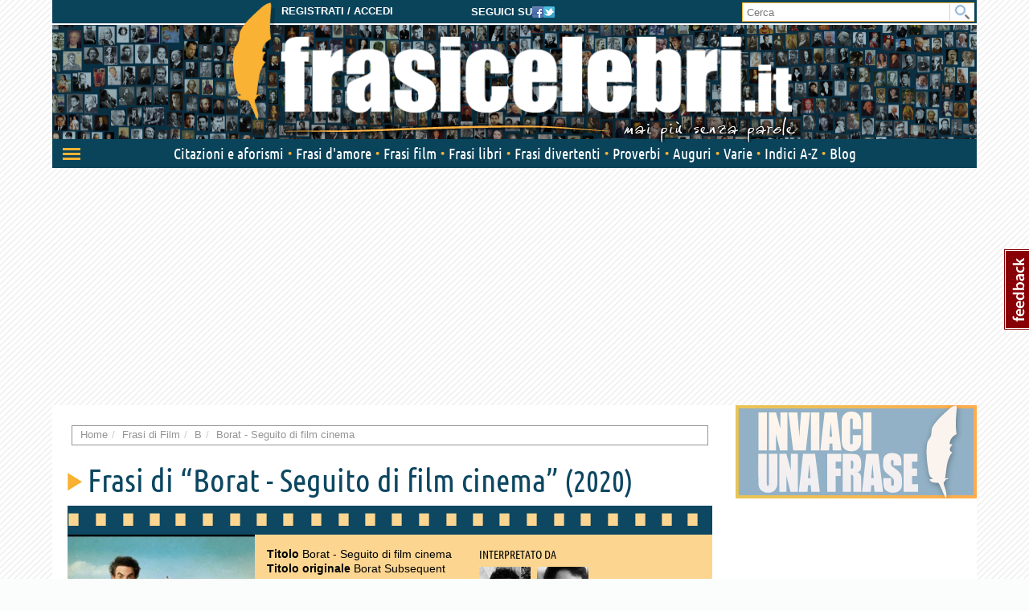

--- FILE ---
content_type: text/html; charset=utf-8
request_url: https://www.frasicelebri.it/s-film/-2282/
body_size: 8310
content:
<!DOCTYPE html>
<html>
<head><title>Frasi di Borat - Seguito di film cinema, Frasi di Film &ndash; Frasi Celebri .it</title><meta http-equiv="Content-Type" content="text/html; charset=utf-8"><meta http-equiv="X-UA-Compatible" content="IE=edge"><meta name="description" content="Tutte le più belle frasi del film Borat - Seguito di film cinema dall'archivio di Frasi Celebri .it"><meta name="keywords" content="frasi Borat - Seguito di film cinema, Borat - Seguito di film cinema, frasi di film"><meta name="robots" content="INDEX, FOLLOW"><meta name="viewport" content="width=device-width, initial-scale=1.0"><meta name="theme-color" content="#0a445b"><link rel="canonical" href="https://www.frasicelebri.it/s-film/-2282/"><link rel="stylesheet" type="text/css" href="/static/css/base.css?1d0810ba"><!--[if lt IE 9]><link rel="stylesheet" type="text/css" href="/static/css/base.css?1d0810ba"><![endif]--><link rel="stylesheet" type="text/css" href="/static/css/all.css?491a3ac9"><link href="/static/images/favicon_it_IT.ico" rel="icon"><!--[if lt IE 9]><script type="text/javascript">
          document.createElement('header');
          document.createElement('nav');
          document.createElement('section');
          document.createElement('article');
          document.createElement('aside');
          document.createElement('footer');
          document.createElement('hgroup');
        </script><![endif]--><script async type="text/javascript" src="//clickiocmp.com/t/consent_245800.js"></script><style>
@media only screen and (max-width:970px) {
	#gmp-topmobile{
		min-height: 280px;
		display: flex;
        flex-direction: column;
        justify-content: center;
        align-items: center;
	}
	#gmp-middlemobile{
		min-height: 600px!important;
	}
	#gmp-middlemobile > div[id^=google_ads_iframe_],
	#gmp-middlemobile > div.teads-inread{
		top:100px!important;
		position:sticky!important;
	}
	#gmpSkinMobileSpacer{
        min-height:100px;
    }
}

@media only screen and (min-width:971px) {
	#gmp-masthead,#top-banner {
		min-height: 250px;
	}
#top-banner{margin:20px auto;}
	#gmp-topright,
	#gmp-middleright,
	#gmp-bottomright{
		min-height: 280px;
	}
	#gmp-insideposttop,
	#gmp-insidepostmiddle {
		min-height: 280px;
		display: flex;
        flex-direction: column;
        justify-content: center;
        align-items: center;
	}
}
</style><script async src="https://pagead2.googlesyndication.com/pagead/js/adsbygoogle.js?client=ca-pub-8452877199882369"
     crossorigin="anonymous"></script><script defer data-domain="frasicelebri.it/v70gaj" src="https://api.publytics.net/js/script.manual.min.js"></script><script> window.publytics = window.publytics || function() { (window.publytics.q = window.publytics.q || []).push(arguments) }; publytics('pageview'); </script></head>
<body class="responsive-lg">
  <div id="adsense-head-spacer"></div><div id="gmpSkinMobileSpacer"></div><script type="text/javascript">var async_js_to_load = async_js_to_load || [];</script><input type="hidden" id="user_logged" value="0">
  <div id="wrapper" class="container">
    <div class="adsense-background">
    <div id="header-wrapper" style="background-image: url(https://img.frasicelebri.it/images/site-skin-header_background_IOUgPCs);"><div id="header-follow-us"><div id="hide-logo-link">&nbsp;</div><span>Seguici su</span><a href="https://www.facebook.com/frasicelebri.it"><img src="/static/images/social-icon-facebook.png"></a><a href="https://twitter.com/FrasiCelebri_it"><img src="/static/images/social-icon-twitter.png"></a></div><div id="header"><div id="header-register"><a class="login" href="https://www.frasicelebri.it/login/?next=/s-film/-2282/">Registrati / Accedi</a></div><a id="logo" href="/" title="Home"><img id="logo-img" alt="Frasi Celebri" src="https://img.frasicelebri.it/images/site-skin-logo_37PN90w"><img id="logo-tagline" src="https://img.frasicelebri.it/images/site-skin-tagline_WPm5JmG"></a></div><form id="header-search" method="GET" action="/ricerca-frasi/" class="no-empty-submit"><input type="search" id="site-search" name="q" placeholder="Cerca" class="prevent-empty-submit focus-on-empty-submit"><button type="submit"><img src="/static/images/cerca.png"></button></form><div id="nav-wrapper" class="detach behind-tagline"><nav class="navbar navbar-transition" role="navigation"><div class="navbar-header"><button type="button" class="navbar-toggle navbar-toggle-menu navbar-toggle-menu-transform pull-left"><span class="sr-only">Attiva/disattiva navigazione</span><span class="our-icon our-icon-menu"><span class="first"></span><span class="second"></span><span class="third"></span><img src="/static/css/images/menu-icons.png"></span></button><div class="navbar-tools clearfix"><div class="navbar-side-tools"><div><button type="button" data-trigger-menu="user-area" class="navbar-toggle navbar-toggle-user launch-login" data-href="https://www.frasicelebri.it/login/?next=/s-film/-2282/"><span class="sr-only">User area</span><span class="our-icon our-icon-user"><span><img src="/static/css/images/menu-icons.png" class="login"><img src="/static/images/icons/no-author-140.png" alt="Immagine di AnonymousUser" class="user" /></span></span></button></div></div><div class="navbar-logo-tools"><button type="button" class="navbar-toggle navbar-toggle-search"><span class="sr-only">Toggle search bar</span><span class="our-icon our-icon-search"><img src="/static/css/images/menu-icons.png"></span></button><div class="navbar-logo"><div><a href="/" title="Home"><img alt="Frasi Celebri" src="https://img.frasicelebri.it/images/site-skin-navbar_logo"></a></div></div></div><div class="navbar-search-tools"><form action="/ricerca-frasi/" class="navbar-right no-empty-submit" role="search"><div class="input-group"><input type="search" class="form-control prevent-empty-submit focus-on-empty-submit" placeholder="Cerca" name="q" id="navbar-search"><div class="input-group-btn"><button class="btn btn-default" type="submit"><img src="/static/css/images/menu-icons.png"></button></div></div></form></div></div><div class="navbar-border"></div></div><div class="collapse navbar-collapse navbar-ex1-collapse"><ul class="nav navbar-nav"><li data-trigger-menu="citazioni-e-aforismi" data-ga-menu-item="Citazioni e aforismi" data-ga-menu-level="section"><span class="bullet">&nbsp;</span><a href="/citazioni-e-aforismi/">Citazioni e aforismi
                
                  <span class="expand-button"><img src="/static/css/images/menu-collapse-icons.png"></span></a></li><li data-trigger-menu="frasi-amore" data-ga-menu-item="Frasi d&#39;amore" data-ga-menu-level="section"><span class="bullet">&nbsp;</span><a href="/frasi-amore/">Frasi d&#39;amore
                
                  <span class="expand-button"><img src="/static/css/images/menu-collapse-icons.png"></span></a></li><li  data-ga-menu-item="Frasi film" data-ga-menu-level="section"><span class="bullet">&nbsp;</span><a href="/film/">Frasi film
                
              </a></li><li  data-ga-menu-item="Frasi libri" data-ga-menu-level="section"><span class="bullet">&nbsp;</span><a href="/libri/">Frasi libri
                
              </a></li><li data-trigger-menu="frasi-umoristiche" data-ga-menu-item="Frasi divertenti" data-ga-menu-level="section"><span class="bullet">&nbsp;</span><a href="/frasi-umoristiche/">Frasi divertenti
                
                  <span class="expand-button"><img src="/static/css/images/menu-collapse-icons.png"></span></a></li><li data-trigger-menu="proverbi" data-ga-menu-item="Proverbi" data-ga-menu-level="section"><span class="bullet">&nbsp;</span><a href="/proverbi/">Proverbi
                
                  <span class="expand-button"><img src="/static/css/images/menu-collapse-icons.png"></span></a></li><li data-trigger-menu="frasi-augurali" data-ga-menu-item="Auguri" data-ga-menu-level="section"><span class="bullet">&nbsp;</span><a href="/frasi-augurali/">Auguri
                
                  <span class="expand-button"><img src="/static/css/images/menu-collapse-icons.png"></span></a></li><li data-trigger-menu="varie" data-ga-menu-item="Varie" data-ga-menu-level="section"><span class="bullet">&nbsp;</span><a href="/varie/">Varie
                
                  <span class="expand-button"><img src="/static/css/images/menu-collapse-icons.png"></span></a></li><li data-ga-menu-item="Indici" data-ga-menu-level="section"><span class="bullet">&nbsp;</span><a href="/indice/">Indici A-Z</a></li><li data-ga-menu-item="Blog" data-ga-menu-level="section"><span class="bullet">&nbsp;</span><a href="/blog/">Blog</a></li></ul></div></nav><div class="navbar-menu"><div class="navbar-menu-container"><div class="navbar-menu-content"><div><hr><div id="user-menu-utils"><ul><li data-menu-target="launch-login"><a href="/login/?next=/s-film/-2282/" class="launch-login"><span class="our-icon our-icon-user"><span><img src="/static/css/images/menu-icons.png" class="login"><img src="/static/images/icons/no-author-140.png" alt="Immagine di AnonymousUser" class="user" /></span></span><span>Registrati / Accedi</span></a></li></ul></div></div></div><div class="navbar-menu-fold"></div></div></div><div class="navbar-side-menu"><div class="navbar-side-menu-container"><div class="navbar-side-menu-content"><div></div></div></div></div></div><div class="navbar-background"></div></div><div id="topstrip"></div><div id="top-banner"><div id="leaderboard-adsense" class="adsense"><div class=""><div id='gmp-middlemobile2' class='gmp'></div></div></div></div>
    <div id="main" >
      <div id="content"><div class="main-content clearfix"><ol class="breadcrumb"><li itemscope itemtype="http://data-vocabulary.org/Breadcrumb" ><a itemprop="url" href="/"><span itemprop="title">Home</span></a></li><li itemscope itemtype="http://data-vocabulary.org/Breadcrumb" ><a itemprop="url" href="/film/"><span itemprop="title">Frasi di Film</span></a></li><li itemscope itemtype="http://data-vocabulary.org/Breadcrumb" ><a itemprop="url" href="/film/b/"><span itemprop="title">B</span></a></li><li itemscope itemtype="http://data-vocabulary.org/Breadcrumb" class="active"><a itemprop="url" href="/s-film/-2282/"><span itemprop="title">Borat - Seguito di film cinema</span></a></li></ol><div class="container-box no-background"></div><span id="start-content"></span><script type="text/javascript">
window.async_js_to_load.push([['fc/ui/movie_page'], function (fc_ui_movie_page) {
	fc_ui_movie_page.init();
}]);
</script><div id="movie-summary" class="clearfix" itemscope itemtype="http://schema.org/Movie"><div class="heading-1-bigger"><h1 class="heading-1" itemprop="name">
          Frasi di “Borat - Seguito di film cinema”
        </h1>
        
            (2020)
        
    </div><div class="movie"><div><div class="cover-wrapper"><img src="https://img.frasicelebri.it/images/thumb_movie-borat-subsequent-moviefilm.233x330_q95_box-55,0,607,819.jpg" alt="Film Borat - Seguito di film cinema" class="poster"></div><div class="movie-info-wrapper"><div class="movie-info"><strong>Titolo</strong> Borat - Seguito di film cinema
            <br><strong>Titolo originale</strong> Borat Subsequent Moviefilm
              <br><strong>Anno</strong> 2020
              <br><strong>Regista</strong>
              Jason Woliner
              <br><strong>Genere</strong>
              
                Commedia, 
              
                Avventura
              
              <br></div><div id="movie_actors" class="small-sources"><span>Interpretato da</span><div class="next" data-ga-event="Actor Events"><a></a></div><div class="previous" data-ga-event="Actor Events"><a></a></div><div class="slider-content"><div class="slider-scrollable"><ul><li><a href="/frasi-di/sacha-baron-cohen/" class="image" title="Sacha Baron Cohen"><img src="https://img.frasicelebri.it/images/thumb_person-sacha-baron-cohen.80x80_q95_box-22,7,195,179.jpg" alt="Frasi di Sacha Baron Cohen"><span>Sacha Baron Cohen</span></a></li><li><a href="/frasi-di/tom-hanks/" class="image" title="Tom Hanks"><img src="https://img.frasicelebri.it/images/thumb_person-tom-hanks.80x80_q95_box-0,21,202,223.jpg" alt="Frasi di Tom Hanks"><span>Tom Hanks</span></a></li></ul></div></div><div class="slider-progress" data-ga-event="Actor Events"></div></div><span class="buy-on-amazon"><a rel="nofollow" target="_blank" href="https://www.amazon.it/gp/search?ie=UTF8&amp;camp=3370&amp;creative=23322&amp;index=dvd&amp;keywords=Borat%20-%20Seguito%20di%20film%20cinema&amp;linkCode=ur2&amp;tag=frasiceit-21"><img class="amazon-beacon" src="https://ir-it.amazon-adsystem.com/e/ir?t=frasiceit-21&l=ur2&o=29" width="1" height="1" border="0" alt="" style="border:none !important; margin:0px !important;" /><span>Acquistalo su</span><img class="amazon-logo" src="/static/images/amazonbuy.png" /></a></span></div></div><div class="description" itemprop="description"><strong>Trama</strong> &ndash; Il giornalista televisivo kazako Borat torna negli Stati Uniti quattordici anni dopo la sua ultima visita, questa volta con sua figlia. Borat ha una missione, deve consegnare una tangente al vicepresidente Mike Pence durante le elezioni presidenziali del 2020. Come se non bastasse, il Paese è in emergenza a causa della pandemia Covid-19.
          </div><div class="actors"><div><strong>Tutti gli attori</strong> &ndash; Sacha Baron Cohen, Maria Bakalova, Tom Hanks, Dani Popescu, Manuel Vieru, Miroslav Tolj, Alin Popa, Ion Gheorghe, Nicolae Gheorghe, Marcela Codrea, Luca Nelu
          </div><span>vedi tutti</span></div></div></div><span id="start-content"></span><div class="container-box row"><div class="page-header"><span class="heading-2">Frasi di “Borat - Seguito di film cinema” <small>5 citazioni</small></span></div><div class="clearfix"><div class="orderby-search-container"><form action="" method="GET" class="fc-frm fc-frm-yellow auto-submit-select"><select class="form-control" id="id_order_by" name="order_by"><option value="" selected="selected">Ordina per ...</option><option value="date">Data inserimento</option><option value="rating">Voti</option><option value="comments">Numero commenti</option><option value="random">Casuale</option></select></form></div></div><ul class="quote-box"><li class="quote-block phrase-data" data-slug="mio-padre-e-piu-in-gamba-di-tutta-la-terra-piatta" data-link="https://www.frasicelebri.it/frase/mio-padre-e-piu-in-gamba-di-tutta-la-terra-piatta/"><div class="title-box clearfix"><div class="phrase-new-sources"></div><div class="detail"><a href="" onclick="window.location=atob('L2ZyYXNlL21pby1wYWRyZS1lLXBpdS1pbi1nYW1iYS1kaS10dXR0YS1sYS10ZXJyYS1waWF0dGEv'); return false;">di più su questa frase <span class="rsaquo">&rsaquo;&rsaquo;</span></a></div></div><div class="post-box"><blockquote class="clearfix "><span data-can-replace-url="phrase" data-url-param-0="mio-padre-e-piu-in-gamba-di-tutta-la-terra-piatta" data-query="utm_source=internal&amp;utm_medium=link&amp;utm_campaign=phrase_snippet_wholetext" class="whole-read-more">
  &ldquo;Mio <a href="/argomento/padre/">padre</a>&nbsp;è più in <a href="/argomento/gambe/">gamba</a>&nbsp;di tutta la <a href="/argomento/terreno/">Terra</a>&nbsp;piatta.&rdquo;
  
</span><br /><span class="quote-footer"><cite><span class="author">Maria Bakalova</span> - Tutar Sagdiyev
                
              
            
            
              
            
          </cite></span></blockquote><div class="tags">
        
          

[Tag:<a href="/argomento/terra/">terra</a>]
        
      </div></div></li><li class="quote-block phrase-data" data-slug="ho-trovato-un-nuovo-libro-che-dice-solo-la-verita" data-link="https://www.frasicelebri.it/frase/ho-trovato-un-nuovo-libro-che-dice-solo-la-verita/"><div class="title-box clearfix"><div class="phrase-new-sources"></div><div class="detail"><a href="" onclick="window.location=atob('L2ZyYXNlL2hvLXRyb3ZhdG8tdW4tbnVvdm8tbGlicm8tY2hlLWRpY2Utc29sby1sYS12ZXJpdGEv'); return false;">di più su questa frase <span class="rsaquo">&rsaquo;&rsaquo;</span></a></div></div><div class="post-box"><blockquote class="clearfix "><span data-can-replace-url="phrase" data-url-param-0="ho-trovato-un-nuovo-libro-che-dice-solo-la-verita" data-query="utm_source=internal&amp;utm_medium=link&amp;utm_campaign=phrase_snippet_wholetext" class="whole-read-more">
  &ldquo;Ho trovato un nuovo <a href="/argomento/libri/">libro</a>&nbsp;che dice solo la verità. Si chiama <a href="/argomento/facebook/">Facebook</a>. Ho imparato tante di quelle <a href="/argomento/realt%C3%A0/">cose</a>&nbsp;lì.&rdquo;
  
</span><br /><span class="quote-footer"><cite><span class="author">Maria Bakalova</span> - Tutar Sagdiyev
                
              
            
            
              
            
          </cite></span></blockquote><div class="tags">
        
          

[Tag:<a href="/argomento/social%20network/">social network</a>]
        
      </div></div></li><li class="quote-block advertising"><div class="adsense list-adsense"><div class="banner-centered "><div id='gmp-topmobile' class='gmp'></div><div id='gmp-insideposttop' class='gmp'></div></div></div></li><li class="quote-block phrase-data" data-slug="devo-difendere-vagina-di-mia-figlia-dal-sindaco-d" data-link="https://www.frasicelebri.it/frase/devo-difendere-vagina-di-mia-figlia-dal-sindaco-d/"><div class="title-box clearfix"><div class="phrase-new-sources"></div><div class="detail"><a href="" onclick="window.location=atob('L2ZyYXNlL2Rldm8tZGlmZW5kZXJlLXZhZ2luYS1kaS1taWEtZmlnbGlhLWRhbC1zaW5kYWNvLWQv'); return false;">di più su questa frase <span class="rsaquo">&rsaquo;&rsaquo;</span></a></div></div><div class="post-box"><blockquote class="clearfix "><span data-can-replace-url="phrase" data-url-param-0="devo-difendere-vagina-di-mia-figlia-dal-sindaco-d" data-query="utm_source=internal&amp;utm_medium=link&amp;utm_campaign=phrase_snippet_wholetext" class="whole-read-more">
  &ldquo;Devo <a href="/argomento/difesa/">difendere</a>&nbsp;<a href="/argomento/vagina/">vagina</a>&nbsp;di mia <a href="/argomento/figlia/">figlia</a>&nbsp;dal sindaco di <a href="/argomento/america/">America</a>.&rdquo;
  
</span><br /><span class="quote-footer"><cite><a href="/frasi-di/sacha-baron-cohen/">Sacha Baron Cohen</a> - Borat Sagdiyev
                
              
            
            
              
            
          </cite></span></blockquote><div class="tags">
        
          

&nbsp;
        
      </div></div></li><li class="quote-block phrase-data" data-slug="be-la-cina-ha-costruito-il-virus-e-lha-diffuso" data-link="https://www.frasicelebri.it/frase/be-la-cina-ha-costruito-il-virus-e-lha-diffuso/"><div class="title-box clearfix"><div class="phrase-new-sources"></div><div class="detail"><a href="" onclick="window.location=atob('L2ZyYXNlL2JlLWxhLWNpbmEtaGEtY29zdHJ1aXRvLWlsLXZpcnVzLWUtbGhhLWRpZmZ1c28v'); return false;">di più su questa frase <span class="rsaquo">&rsaquo;&rsaquo;</span></a></div></div><div class="post-box"><blockquote class="clearfix "><span data-can-replace-url="phrase" data-url-param-0="be-la-cina-ha-costruito-il-virus-e-lha-diffuso" data-query="utm_source=internal&amp;utm_medium=link&amp;utm_campaign=phrase_snippet_wholetext" class="whole-read-more">
  &ldquo;Be&#39;, la <a href="/argomento/cina/">Cina</a>&nbsp;ha <a href="/argomento/realizzazione/">costruito</a>&nbsp;il virus e l&#39;ha diffuso. E loro l&#39;hanno deliberatamente diffuso in tutto il <a href="/argomento/mondo/">mondo</a>. Non <a href="/argomento/convinzioni/">credo</a>&nbsp;che mangiassero pipistrelli.&rdquo;
  
</span><br /><span class="quote-footer"><cite><span class="author">Rudy Giuliani</span> - Rudy Giuliani
                
              
            
            
              
            
          </cite></span></blockquote><div class="tags">
        
          

&nbsp;
        
      </div></div></li><li class="quote-block phrase-data" data-slug="dove-e-il-reparto-no-vuol-dire-si" data-link="https://www.frasicelebri.it/frase/dove-e-il-reparto-no-vuol-dire-si/"><div class="title-box clearfix"><div class="phrase-new-sources"></div><div class="detail"><a href="" onclick="window.location=atob('L2ZyYXNlL2RvdmUtZS1pbC1yZXBhcnRvLW5vLXZ1b2wtZGlyZS1zaS8='); return false;">di più su questa frase <span class="rsaquo">&rsaquo;&rsaquo;</span></a></div></div><div class="post-box"><blockquote class="clearfix "><span data-can-replace-url="phrase" data-url-param-0="dove-e-il-reparto-no-vuol-dire-si" data-query="utm_source=internal&amp;utm_medium=link&amp;utm_campaign=phrase_snippet_wholetext" class="whole-read-more">
  Dove è il reparto &quot;No, vuol <a href="/argomento/comunicare/">dire</a>&nbsp;sì?
  
</span><br /><span class="quote-footer"><cite><a href="/frasi-di/sacha-baron-cohen/">Sacha Baron Cohen</a> - Borat Sagdiyev
                
              
            
            
              
            
          </cite></span></blockquote><div class="tags">
        
          

&nbsp;
        
      </div></div></li></ul><div id="pagination-adsense" class="adsense"><div class=""><div id='gmp-native' class='gmp'></div></div></div></div><div class="empty-updates"><span class="heading-1 hand"><span class="heading-2">In evidenza</span></span><div class="site-updates spaced"></div></div></div></div>
      
      <div id="sidebar">
      
        <script type="text/javascript">var w=window,d=document,e=d.documentElement,g=d.getElementsByTagName('body')[0],x=w.innerWidth||e.clientWidth||g.clientWidth;if (x >= 988)document.write("\u000A            \u003Cdiv id\u003D\u0022sidebar\u002Dtop\u002Dadsense\u0022 class\u003D\u0022adsense\u0022\u003E\u000A              \u000A              \u000A                \u000A                  \u000A\u0009\u000A\u0009\u0009\u000A  \u000A  \u003Cdiv class\u003D\u0022\u0022\u003E\u000A\u000A\u003Ca href\u003D\u0022http://www.frasicelebri.it/frase/suggerimento/\u0022\u003E\u000A\u003Cimg src\u003D\u0022https://img.frasicelebri.it/images/banner\u002D15\u002Dimage_3\u0022 alt\u003D\u0022Inviaci la tua frase\u0022\u003E\u000A\u003C/a\u003E\u000A\u000A  \u003C/div\u003E\u000A  \u000A\u000A\u000A\u0009\u000A\u000A                \u000A              \u000A                \u000A                  \u000A\u0009\u000A\u0009\u0009\u000A  \u000A  \u003Cdiv class\u003D\u0022\u0022\u003E\u000A\u000A\u000A\u003Cdiv id\u003D\u0027gmp\u002Dtopright\u0027 class\u003D\u0027gmp\u0027\u003E\u003C/div\u003E\u000D\u000A\u000A\u000A\u000A  \u003C/div\u003E\u000A  \u000A\u000A\u000A\u0009\u000A\u000A                \u000A              \u000A                \u000A                  \u000A\u0009\u000A\u0009\u0009\u000A  \u000A  \u003Cdiv class\u003D\u0022\u0022\u003E\u000A\u000A\u003Ca href\u003D\u0022http://shop.frasicelebri.it/webmaster/scopri/\u0022\u003E\u000A\u003Cimg src\u003D\u0022https://img.frasicelebri.it/images/banner\u002Dnone\u002Dimage_5\u0022 alt\u003D\u0022Hai un blog? clicca qui!\u0022\u003E\u000A\u003C/a\u003E\u000A\u000A  \u003C/div\u003E\u000A  \u000A\u000A\u000A\u0009\u000A\u000A                \u000A              \u000A            \u003C/div\u003E\u000A          ");</script><div class="related-sources sidebox"><div class="title">Altri film degli attori</div><div><ul><li class="related-movie"><a href="/s-film/-2541/" class="image" title="Pinocchio"><img src="https://img.frasicelebri.it/images/thumb_movie-pinocchio_4oFdAL8.135x200_q95_box-0,0,998,1481.jpg" alt="Frasi di Pinocchio" width="68" height="100"><span class='clearfix related-persons related-persons-1'><img src="https://img.frasicelebri.it/images/thumb_person-tom-hanks.80x80_q95_box-0,21,202,223.jpg" alt="Frasi di Tom Hanks"></span><span>Pinocchio</span></a></li><li class="related-movie"><a href="/s-film/toy-story-4/" class="image" title="Toy Story 4"><img src="https://img.frasicelebri.it/images/thumb_movie-toy-story-4.135x200_q95_box-150,18,744,898.jpg" alt="Frasi di Toy Story 4" width="68" height="100"><span class='clearfix related-persons related-persons-1'><img src="https://img.frasicelebri.it/images/thumb_person-tom-hanks.80x80_q95_box-0,21,202,223.jpg" alt="Frasi di Tom Hanks"></span><span>Toy Story 4</span></a></li><li class="related-movie"><a href="/s-film/toy-story-3/" class="image" title="Toy Story 3"><img src="https://img.frasicelebri.it/images/thumb_movie-toy-story-3.135x200_q95_box-0,0,1383,2048.jpg" alt="Frasi di Toy Story 3" width="68" height="100"><span class='clearfix related-persons related-persons-1'><img src="https://img.frasicelebri.it/images/thumb_person-tom-hanks.80x80_q95_box-0,21,202,223.jpg" alt="Frasi di Tom Hanks"></span><span>Toy Story 3</span></a></li><li class="related-movie"><a href="/s-film/toy-story-2/" class="image" title="Toy Story 2"><img src="https://img.frasicelebri.it/images/thumb_movie-toy-story-2.135x200_q95_box-12,0,349,500.jpg" alt="Frasi di Toy Story 2" width="68" height="100"><span class='clearfix related-persons related-persons-1'><img src="https://img.frasicelebri.it/images/thumb_person-tom-hanks.80x80_q95_box-0,21,202,223.jpg" alt="Frasi di Tom Hanks"></span><span>Toy Story 2</span></a></li></ul></div></div>
        
          


<div class="tag-cloud sidebox">
  <div class="tag-cloud-b">
    <ul>
     
      
        <li>
          <a class="level1" href="/argomento/terra/">terra</a>
        </li>
      
        <li>
          <a class="level1" href="/argomento/social%20network/">social network</a>
        </li>
      
    </ul>
  </div>
</div>

        
        <div class="related-sources sidebox"><div class="title">Altri film di genere Commedia, Avventura</div><div><ul><li class="related-movie"><a href="/s-film/deadpool/" class="image" title="Deadpool"><img src="https://img.frasicelebri.it/images/thumb_movie-deadpool.135x200_q95_box-1,0,182,268.jpg" alt="Frasi di Deadpool" width="68" height="100"><span>Deadpool</span></a></li><li class="related-movie"><a href="/s-film/zootropolis/" class="image" title="Zootropolis"><img src="https://img.frasicelebri.it/images/thumb_movie-zootropolis.135x200_q95_box-63,0,3252,4724.jpg" alt="Frasi di Zootropolis" width="68" height="100"><span>Zootropolis</span></a></li><li class="related-movie"><a href="/s-film/inside-out/" class="image" title="Inside Out"><img src="https://img.frasicelebri.it/images/thumb_movie-inside-out.135x200_q95_box-0,0,213,317.jpg" alt="Frasi di Inside Out" width="68" height="100"><span>Inside Out</span></a></li><li class="related-movie"><a href="/s-film/men-in-black-international/" class="image" title="Men in Black: International"><img src="https://img.frasicelebri.it/images/thumb_movie-men-in-black-international.135x200_q95_box-0,0,189,280.jpg" alt="Frasi di Men in Black: International" width="68" height="100"><span>Men in Black: International</span></a></li><li class="related-movie"><a href="/s-film/operazione-uncle/" class="image" title="Operazione U.N.C.L.E"><img src="https://img.frasicelebri.it/images/thumb_movie-operazione-uncle.135x200_q95_box-0,0,213,317.jpg" alt="Frasi di Operazione U.N.C.L.E" width="68" height="100"><span>Operazione U.N.C.L.E</span></a></li><li class="related-movie"><a href="/s-film/ant-man/" class="image" title="Ant-Man"><img src="https://img.frasicelebri.it/images/thumb_movie-ant-man.135x200_q95_box-0,0,214,317.jpg" alt="Frasi di Ant-Man" width="68" height="100"><span>Ant-Man</span></a></li></ul></div></div><div class="facebook-social-wrapper sidebox" id="facebook-social-wrapper"><div><iframe class="" data-src="https://www.facebook.com/v2.3/plugins/page.php?app_id=213464322051682&amp;container_height=240&amp;hide_cover=true&amp;href=https%3A//www.facebook.com/frasicelebri.it&amp;show_facepile=true&amp;show_posts=false&locale=it_IT" data-width="250" data-width-lg="300" scrolling="no" frameborder="0" style="border:none; overflow:hidden;" allowTransparency="true"></iframe><span class="border-top"></span><span class="border-left"></span><span class="border-right"></span></div><span class="responsive-lg-beacon"></span></div>
        
          
        
        <script type="text/javascript">var w=window,d=document,e=d.documentElement,g=d.getElementsByTagName('body')[0],x=w.innerWidth||e.clientWidth||g.clientWidth;if (x >= 988)document.write("\u000A            \u003Cdiv id\u003D\u0022sidebar\u002Dbottom\u002Dadsense\u0022 class\u003D\u0022adsense\u0022\u003E\u000A              \u000A              \u000A                \u000A                  \u000A\u0009\u000A\u0009\u0009\u000A  \u000A  \u003Cdiv class\u003D\u0022\u0022\u003E\u000A\u000A\u000A\u003Cdiv id\u003D\u0027gmp\u002Dbottomright\u0027 class\u003D\u0027gmp\u0027\u003E\u003C/div\u003E\u000A\u000A\u000A  \u003C/div\u003E\u000A  \u000A\u000A\u000A\u0009\u000A\u000A                \u000A              \u000A                \u000A              \u000A                \u000A              \u000A                \u000A              \u000A              \u000A              \u000A                \u000A\u0009\u000A\u0009\u0009\u000A\u0009\u000A\u000A              \u000A            \u003C/div\u003E\u000A           ");</script>
      
      </div>
      
    </div>
    </div>
  </div>
  <div id="footer"><div class="footer-holder container"><div class="footer-content"><div class="row"><span class="col-xs-12 col-md-4"><span>Seguici su</span><a href="https://www.facebook.com/frasicelebri.it"><img src="/static/images/social-icon-big-facebook.png"></a><a href="https://twitter.com/FrasiCelebri_it"><img src="/static/images/social-icon-big-twitter.png"></a></span><a class="col-xs-6 col-sm-3 col-md-2" href="/chi-siamo/">Chi siamo</a><a class="col-xs-6 col-sm-3 col-md-2" href="/news">News</a><a class="col-xs-6 col-sm-3 col-md-2" href="/cdn-cgi/l/email-protection#3b495e5f5a415254555e7b5d495a4852585e575e59495215524f">Scrivi alla redazione</a><a class="col-xs-6 col-sm-3 col-md-2" href="/novita/">Novità</a><a class="col-xs-6 col-sm-3 col-md-2" href="/privacy/">Informativa Privacy</a></div><img src="https://img.frasicelebri.it/images/site-skin-minilogo" alt="le più belle frasi celebri del web"><span id="responsive-beacon" class="visible-md visible-lg"></span><p>FrasiCelebri.it © 1999-2026 | All rights reserved</p></div></div></div><div id="modal-template"><div class="modal fade"><div class="modal-dialog"><div class="modal-content"><div class="modal-header"><a class="close" href="#"><img src="/static/css/images/close.png"></a><h3></h3></div><div class="modal-body"><p></p></div><div class="modal-footer"><a class="btn btn-default primary" href="#"></a><a class="btn btn-default secondary" href="#"></a></div></div></div></div></div><div class="phrase_panel_template comment_form row loading-background fc-frm fc-frm-yellow" data-has-close="1"></div><div class="phrase_panel_template addto_form row loading-background fc-frm fc-frm-yellow" data-has-close="1"></div><div class="phrase_panel_template email_form row loading-background fc-frm fc-frm-yellow" data-has-close="1"></div><div class="phrase_panel_template inappropriate_panel row loading-background fc-frm fc-frm-yellow" data-has-close="1"></div><div class="phrase_panel_template info_panel row loading-background fc-frm fc-frm-yellow" data-has-close="1"></div><div class="phrase_panel_template link_this_form row loading-background fc-frm fc-frm-yellow" data-has-close="0"></div><a class="close-panel-template" href="#"><img src="/static/css/images/close.png"></a><script data-cfasync="false" src="/cdn-cgi/scripts/5c5dd728/cloudflare-static/email-decode.min.js"></script><script type="text/javascript">var base_url = '/';var empty_page_url = '/empty-page/';var logged_url = '/logged/';var next_page = 'L3MtZmlsbS8tMjI4Mi8=';window.google_analytics_uacct = "UA-2226707-12";window.fc_facebook_app_id = "213464322051682";</script><script type="text/javascript" src="/static/js/packed.js?6bbf3e44"></script><script type="text/javascript">
  var fby = fby || [];
  fby.push(['showTab', {id: '4549', position: 'right', color: '#880006'}]);
  (function () {
    var f = document.createElement('script'); f.type = 'text/javascript'; f.async = true;
    f.src = '//cdn.feedbackify.com/f.js';
    var s = document.getElementsByTagName('script')[0]; s.parentNode.insertBefore(f, s);
  })();
  </script><script type="text/javascript">
    var _gaq = _gaq || [];
    _gaq.push(['_setAccount', 'UA-2226707-12']);
    _gaq.push(['_gat._anonymizeIp']);
    _gaq.push(['_trackPageview']);
    (function() {
      var ga = document.createElement('script'); ga.type = 'text/javascript'; ga.async = true;
      ga.src = ('https:' == document.location.protocol ? 'https://' : 'http://') + 'stats.g.doubleclick.net/dc.js';
      var s = document.getElementsByTagName('script')[0]; s.parentNode.insertBefore(ga, s);
    })();
  </script><script src="https://cdn.by.wonderpush.com/sdk/1.1/wonderpush-loader.min.js" async></script><script type="text/javascript">
        window.WonderPush = window.WonderPush || [];
        WonderPush.push(["init", {
            webKey: '321ae8015a1707aadca04392bac69bbe8bd0113fb750bd363a15b396800eafa0',
        }]);
    </script><script src='https://s.adplay.it/frasicelebri/adplay.js' async type='text/javascript'></script><script type='text/javascript'>
$(function() {
  $("#footer .footer-content p").append(' | <a href="#" onclick="if(window.__lxG__consent__!==undefined&amp;&amp;window.__lxG__consent__.getState()!==null){window.__lxG__consent__.showConsent()} else {alert(\'This function only for users from European Economic Area (EEA)\')}; return false">Impostazioni privacy</a>')
});
</script><!-- Google tag (gtag.js) --><script async src="https://www.googletagmanager.com/gtag/js?id=G-PH53SYCG9N"></script><script>
  window.dataLayer = window.dataLayer || [];
  function gtag(){dataLayer.push(arguments);}
  gtag('js', new Date());

  gtag('config', 'G-PH53SYCG9N');
</script>
<script defer src="https://static.cloudflareinsights.com/beacon.min.js/vcd15cbe7772f49c399c6a5babf22c1241717689176015" integrity="sha512-ZpsOmlRQV6y907TI0dKBHq9Md29nnaEIPlkf84rnaERnq6zvWvPUqr2ft8M1aS28oN72PdrCzSjY4U6VaAw1EQ==" data-cf-beacon='{"version":"2024.11.0","token":"20891d622cc14b0abade9cfc3dd8dd2e","r":1,"server_timing":{"name":{"cfCacheStatus":true,"cfEdge":true,"cfExtPri":true,"cfL4":true,"cfOrigin":true,"cfSpeedBrain":true},"location_startswith":null}}' crossorigin="anonymous"></script>
</body>
</html>


--- FILE ---
content_type: text/html; charset=utf-8
request_url: https://www.google.com/recaptcha/api2/aframe
body_size: 268
content:
<!DOCTYPE HTML><html><head><meta http-equiv="content-type" content="text/html; charset=UTF-8"></head><body><script nonce="Uh5uLgNDE2yRxzgrPJsw7w">/** Anti-fraud and anti-abuse applications only. See google.com/recaptcha */ try{var clients={'sodar':'https://pagead2.googlesyndication.com/pagead/sodar?'};window.addEventListener("message",function(a){try{if(a.source===window.parent){var b=JSON.parse(a.data);var c=clients[b['id']];if(c){var d=document.createElement('img');d.src=c+b['params']+'&rc='+(localStorage.getItem("rc::a")?sessionStorage.getItem("rc::b"):"");window.document.body.appendChild(d);sessionStorage.setItem("rc::e",parseInt(sessionStorage.getItem("rc::e")||0)+1);localStorage.setItem("rc::h",'1768765556911');}}}catch(b){}});window.parent.postMessage("_grecaptcha_ready", "*");}catch(b){}</script></body></html>